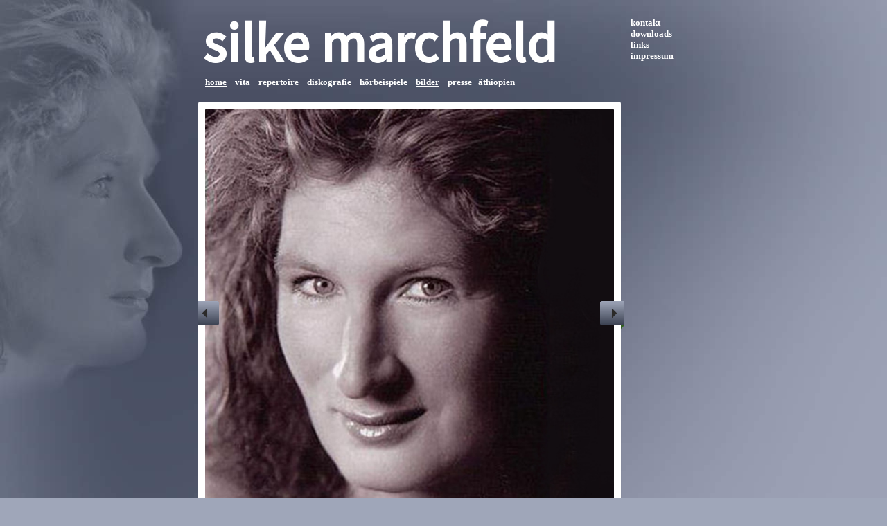

--- FILE ---
content_type: text/html
request_url: http://silkemarchfeld.de/bilder.html
body_size: 2145
content:
<!DOCTYPE HTML PUBLIC "-//W3C//DTD HTML 4.01 Transitional//EN"
       "http://www.w3.org/TR/html4/loose.dtd">
<html>

      <head>
                <title>Silke Marchfeld Altistin aus Weil am Rhein</title>
                <link href="css/marchfeld.css" type="text/css" rel="stylesheet">
                <link rel="stylesheet" href="css/slider.css" type="text/css">
                <link rel="shortcut icon" href="http://www.silkemarchfeld.de/index.ico">
                <link rel="icon" href="favicon.ico" type="image/ico">
                <link href='https://fonts.googleapis.com/css?family=Source+Sans+Pro' rel='stylesheet' type='text/css'>
                <meta name="Description" content="Silke Marchfeld ist als Sängerin sowohl auf der Bühne als auch bei Konzerten und Liederabenden aktiv.">
                <meta http-equiv="content-type" content="text/html;charset=iso-8859-1">
                <meta name="contactcity" content="Weil am Rhein">
                <meta name="contactstreetaddress1" content="bläsiring 18 e">
                <meta name="contactphonenumber" content="+49 76 21 • 66 98 27">
                <meta name="contactzipcode" content="D-79576 ">
                <meta name="contactname" content="Silke Marchfeld">
                <meta name="classification" content="Mediation, Patentrecht">
                <meta name="author" content="Silke Marchfeld">
                <meta name="createdate" content="01.05.2013">
                <meta name="robots" content="index, follow">
                <meta name="revisit-after" content="7 days">
                <meta name="DC.subject" content="Silke Marchfeld Sängerin, Altistin und Gesangslehrerin">
                <meta name="keywords" content="Silke Marchfeld, Sängerin, Altistin, Gesangslehrerin, Gesang, Oper, Sopran, Mezzosopran, Altstimme, Weil am Rhein">
                <meta name="page-topic" content="Sängerin, Gesangslehrerin">
                <meta name="reply-to" content="silke@marchfeld.de">
                <meta name="publisher" content="Silke Marchfeld">
                <meta name="copyright" content="Silke Marchfeld">
                <meta http-equiv="Reply-to" content="silke@marchfeld.de">
                <meta http-equiv="pragma" content="no-cache">
                <meta http-equiv="AUDIENCE" content="General">
                <meta http-equiv="LANGUAGE" content="German">
                <meta http-equiv="Content-language" content="de">
                <meta http-equiv="content-language" content="german">
                <meta name="language" content="de">

                <script language="javascript" type="text/javascript">
                <!--
                var win=null;
                onerror = stopError;
                function stopError(){
                return true;
                }
                function anfrage(){
                myleft=30;
                mytop=30;
                settings="width=470,height=500,top=" + mytop + ",left=" + myleft + ",scrollbars=no,location=no,directories=no,status=no,menubar=no,toolbar=no,resizable=no,dependent=no";
                win=window.open("hinterhof/kontakt.php","Anfrage",settings);
                win.focus();
                }
                // -->
                </script>


<script src="http://ajax.googleapis.com/ajax/libs/jquery/1.8.1/jquery.min.js"></script>
<script src="js/jquery.flexslider-min.js"></script>
<script>
    $(document).ready(function () {
        $('.flexslider').flexslider({
            animation: 'fade',
            controlsContainer: '.flexslider'
        });
    });
</script>

<script>
  (function(i,s,o,g,r,a,m){i['GoogleAnalyticsObject']=r;i[r]=i[r]||function(){
  (i[r].q=i[r].q||[]).push(arguments)},i[r].l=1*new Date();a=s.createElement(o),
  m=s.getElementsByTagName(o)[0];a.async=1;a.src=g;m.parentNode.insertBefore(a,m)
  })(window,document,'script','https://www.google-analytics.com/analytics.js','ga');

  ga('create', 'UA-3739682-30', 'auto');
  ga('send', 'pageview');

</script>
      </head>

<body onload="$$('a.left').fade(0.2);"id="bilder">

<!--  Gesamter Inhalt  -->

<!--  Titelzeile  -->
<div id="title"><h6 style="margin-bottom: 0px; margin-top: 0px;">silke marchfeld</h6></div>

	<!--  Men&uuml;  -->
    <div id="menu">
    <a class="menu_aktiv" href="index.html">home</a>&nbsp;&nbsp;&nbsp;
    <a class="menu" href="vita.html">vita</a>&nbsp;&nbsp;&nbsp;
    <a class="menu" href="repertoire.html">repertoire</a>&nbsp;&nbsp;&nbsp;
    <a class="menu" href="diskografie.html">diskografie</a>&nbsp;&nbsp;&nbsp;
    <a class="menu" href="audiosample.html">hörbeispiele</a>&nbsp;&nbsp;&nbsp;
    <a class="menu_aktiv" href="bilder.html">bilder</a>&nbsp;&nbsp;&nbsp;
    <a class="menu" href="presse.html">presse</a>&nbsp;&nbsp;
    <a class="menu" href="aethopien.html">äthiopien</a>
    </div>

	<div class="nebenmenu_00">
    <!--<a class="menu" href="javascript:anfrage(); "title="&Ouml;ffnet ein neues Fenster">kontakt</a>-->
    <a class="menu" href="hinterhof/kontakt.html">kontakt</a>
    <a class="menu" href="downloads.html">downloads</a>
    <a class="menu" href="links.html">links</a>
    <a class="menu" href="impressum.html">impressum</a>
	</div>


	<!-- Inhalt Textbox-->
	<div id="content" style="height: 760px; margin-left: 278px;">

		<div class="flex-container">
    		<div class="flexslider" style="width: 590px;">
        		<ul class="slides">
            		<li><a href="#"><img src="bilder/gallery/marchfeld_030_30.jpg" /></a></li>
                    <li><a href="#"><img src="bilder/gallery/marchfeld_030_00.jpg" /></a></li>
                    <li><a href="#"><img src="bilder/gallery/marchfeld_030_10.jpg" /></a></li>
                    <li><a href="#"><img src="bilder/gallery/marchfeld_030_20.jpg" /></a></li>
                    <li><a href="#"><img src="bilder/gallery/marchfeld_000_00.jpg" /></a></li>
            		<li><a href="#"><img src="bilder/gallery/marchfeld_000_10.jpg" /></a></li>
            		<li><a href="#"><img src="bilder/gallery/marchfeld_000_15.jpg" /></a></li>
            		<li><a href="#"><img src="bilder/gallery/marchfeld_000_20.jpg" /></a></li>
            		<!--<li><a href="#"><img src="bilder/gallery/marchfeld_000_25.jpg" /></a></li>-->
            		<!--<li><a href="#"><img src="bilder/gallery/marchfeld_006_00.jpg" /></a></li>-->
            		<li><a href="#"><img src="bilder/gallery/marchfeld_010_00.jpg" /></a></li>
            		<li><a href="#"><img src="bilder/gallery/marchfeld_010_05.jpg" /></a></li>
             		<li><a href="#"><img src="bilder/gallery/marchfeld_010_10.jpg" /></a><p>Text</p></li>
                    <li><a href="#"><img src="bilder/gallery/marchfeld_015_00.jpg" /></a></li>
                    <li><a href="#"><img src="bilder/gallery/marchfeld_015_05.jpg" /></a></li>
                    <li><a href="#"><img src="bilder/gallery/marchfeld_015_10.jpg" /></a></li>
                    <li><a href="#"><img src="bilder/gallery/marchfeld_015_15.jpg" /></a></li>
                    <li><a href="#"><img src="bilder/gallery/marchfeld_020_00.jpg" /></a></li>
                    <li><a href="#"><img src="bilder/gallery/marchfeld_025_00.jpg" /></a></li>
        		</ul>
    		</div>
		</div>
        <script>
		$(document).ready(function () {
		$('.flexslider').flexslider({
		animation: 'fade',
		controlsContainer: '.flexslider'
		});
		});
		</script>
    </div>
</div>

</body>
</html>

--- FILE ---
content_type: text/css
request_url: http://silkemarchfeld.de/css/marchfeld.css
body_size: 2039
content:
body
{
	font-family:Verdana;
	font-size:13px;
	background-color:#9FA6B9;
	background-image: url(../basis/hintergrund.jpg);
	background-repeat:no-repeat;
	text-align:left;

}

body#vita { background-image: url(../basis/hintergrund_vita.jpg); }
body#repertoire { background-image: url(../basis/hintergrund_repertoire.jpg); }
body#diskografie { background-image: url(../basis/hintergrund_diskografie.jpg); }
body#bilder { background-image: url(../basis/hintergrund_bilder.jpg); }
body#downloads { background-image: url(../basis/hintergrund_downloads.jpg); }
body#aethopien { background-image: url(../basis/hintergrund_aethopien.jpg); }

h1 {font-family: 'Source Sans Pro', sans-serif; font-size:20px;color:#FFFFFF;display:inline;}
h2 {font-family: 'Source Sans Pro', sans-serif; font-size:14px;color:#FFFFFF;display:inline;}
h3 {font-family: 'Source Sans Pro', sans-serif; font-size:12px;color:#FFFFFF;margin:0px; display:inline;}
h4 {font-family: 'Source Sans Pro', sans-serif; font-size:9px;color:#000000;margin:0px;}
h6 {font-family: 'Source Sans Pro', sans-serif;	font-size: 80px; color:#FFFFFF;}
h7 {font-family: 'Source Sans Pro', sans-serif;	font-size: 50px; color:#FFFFFF;}
p {font-family: 'Source Sans Pro', sans-serif; font-size:14px;margin-top:0px;color:#FFFFFF;display:inline;}


/* FÃ¼r Quellcode-Beispiele im Text */
code
{
 font-family:Verdana;
 font-size:9px;
 color:#205b9d;
}

/* Der Kasten mit dem Quellcode */
pre
{
 font-family:Verdana;
 font-size:10px;
 color:#FFFFFF;
 padding:0px;
}

a:link, a:visited, a:active
{
  text-decoration:underline;
  font-weight:bold;
  color:#FFFFFF;
  font-size:13px;
}
a:hover
{
  color:#FFCC33
}

a.mini:link, a.mini:visited, a.mini:active
{
  text-decoration:underline;
  font-weight:normal;
  color:#000000;
  font-size:12px;
}
 a.mini:hover
{
  color:#FFCC33;
}

a.gmini:link, a.gmini:visited, a.gmini:active
{
  text-decoration:underline;
  font-weight:normal;
  color:#205b9d;
  font-size:9px;
}
 a.gmini:hover
{
  color:#FFCC33;
}

a.footer:link, a.footer:visited, a.footer:active
{
  text-decoration:none;
  font-weight:normal;
  color:#000000;
  font-size:9px;
}
a.footer:hover
{
  color:#FFCC33;
}

a.text:link, a.text:visited, a.text:active
{
  text-decoration:underline;
  font-weight:normal;
  color:#000000;
  font-size:14px;
}
a.text:active, a.text:hover
{
  color:#0000CC;
}

a.text2:link, a.text2:visited, a.text2:active
{
  text-decoration:none;
  font-weight:normal;
  color:#000000;
  font-size:12px;
}
a.text2:active, a.text2:hover
{
  color:#205b9d;
}

/* Die Hyperlinks im MenÃ¼ */
a.menu:link, a.menu:visited
{
  color:#FFFFFF;
  text-decoration:none;
}
a.menu:active, a.menu:hover
{
  color:#FFCC33;
}


/* Die Titelzeile */
#title {
	height:100px;
	width:620px;
	padding-top:3px;
	padding-right:15px;
	margin-left: 285px;
	text-align:left;

}


/* Das MenÃ¼ */
#menu {
	height:auto;
	width:640px;
	color:#000000;
	text-align:left;
	padding-left: 8px;
	padding-top: 0px;
	padding-bottom: 13px;
	margin-bottom: -13px;
	margin-left: 280px;
}

.nebenmenu_00 {
	position:absolute;
	top:25px;
	left:910px;
	width:60px;
	height:20px;
}


/* Der Inhalt */
#content {
height:auto;
padding:20px;
padding-bottom: 17px;
padding-left: 0;
color:#FFFFFF;
overflow:hidden;
}


/* Spalten auf der Startseite */
#spalte_links {
float:right;
float:left;
width:200px;


}
#bild_spalte_links {

float:left;
height:auto;
width:260px;
padding:0px;
margin-bottom: 7px;
margin-left: 6px;
}

#spalte_mitte {
border-top:1px solid #000000;
float:right;
float:left;
height:auto;
width:293px;
padding:6px;
margin-bottom: 7px;
margin-left: 6px;
}
#bild_spalte_mitte {
	float:right;
	float:left;
	height:auto;
	width:350px;
	padding:6px;
	margin-bottom: 7px;
	margin-left: 0px;
}
#bild_spalte_mitte_rechts {
float:left;
height:auto;
width:625px;
margin-bottom: 7px;
}

#spalte_rechts {
border-top:1px solid #000000;
float:right;
float:left;
height:auto;
width:293px;
padding:6px;
margin-bottom: 7px;
margin-left: 6px;
}
#bild_spalte_rechts {
float:right;
float:left;
height:auto;
width:250px;
padding:6px;
margin-bottom: 7px;
margin-left: 6px;
}

/* Navibildbox alle */
#navibildbox_all {
left:0px;
width:490px;
padding:0px;
text-align:left;
position:relative; left:0px; top:135px;
}

/* Infoblock links */


/* FuÃŸzeile */
#footer {
text-align:right;
padding:4px;
padding-right:10px;
padding-bottom:2px;
color:#FFFFFF;
position:relative; left:0px;
}

#klickfeld_footer {
position:absolute; top:0px; left:0px; width:100px; height:29px;}

.element_footer {
        -ms-filter: "progid:DXImageTransform.Microsoft.Alpha(opacity=40)"; /* for IE8 in IE7 mode */
        filter: alpha(opacity=40); /* for IE6-IE8 */
        opacity: .4;
}

/*fader*/
        .left {
                text-decoration: none;
                color:#000000;
                font-size:12px;
                }
        left:link, left:active {
                text-decoration:underline;
                color:#000000;
                font-size:12px;
        }

        .left:hover{
                cursor: pointer;
                text-decoration:none;
        }
.element {
        -ms-filter: "progid:DXImageTransform.Microsoft.Alpha(opacity=40)"; /* for IE8 in IE7 mode */
        filter: alpha(opacity=40); /* for IE6-IE8 */
        opacity: .4;
}


/** Banner */

#banner
{
        overflow: hidden;
        padding: 50px 0px;
        border-bottom: 1px solid #D8D8D8;
}

/** Slider */

#slider
{
        overflow: hidden;
        margin: 0 auto;
        width: 550px;
        position: relative;
}

#slider .button
{
        display: inline-block;
        background: #0074C6;
        color: #000000;
        text-align: center;
        line-height: 50px;
        height: 50px;
        text-decoration: none;
        outline: 0;
        border-radius: 8px;
        font-size: 1.25em;
        border-bottom: solid 2px #0054A6;
        text-shadow: 0 1px 1px #003A6C;
}

#slider .button:hover
{
        background: #2094E6;
}

#slider .viewer
{
        width: 550px;
        height: 550px;
        margin: 0 auto;
        overflow: hidden;
}

#slider .viewer .reel
{
        display: none;
        height: 550px;
}

#slider .viewer .reel .slide
{
        position: relative;
        width: 550px;
        height: 550px;
}

#slider .viewer .reel h2
{
        position: absolute;
        top: 450px;
        left: 0;
        padding: 0px 30px;
        line-height: 40px;
        background: #3C3E4D;
        text-align: center;
        opacity: 0.75;
        font-weight: normal;
        font-family: 'Archivo Narrow', sans-serif;
        color: #000000;
        font-size: 1.00em;
}

#slider .viewer .reel p
{
        position: absolute;
        top: 500px;
        left: 0;
        padding: 5px 35px;
        background: #4F6388;
        text-align: center;
        opacity: 0.75;
        font-family: 'Archivo Narrow', sans-serif;
        font-weight: normal;
        color: #ffffff;
        font-size: 1.00em;
}

#slider .indicator
{
        margin: 30px auto 0 auto;
}

#slider .indicator ul
{
        list-style: none;
        padding: 0;
        margin: 0;
        text-align: center;
}

#slider .indicator ul li
{
        display: inline-block;
        width: 12px;
        height: 12px;
        text-indent: -9999em;
        background: #c8c8c8;
        margin: 0 2px 0 2px;
        border-radius: 8px;
        border-bottom: solid 1px #ffffff;
        border-top: solid 1px #909090;
}

#slider .indicator ul li.active
{
        background: #505050;
        border-top: solid 1px #505050;
}
html {-webkit-text-size-adjust:none}
a {-webkit-tap-highlight-color:rgba(200,0,0,0.4)}


.cc_container .cc_btn {
background-color: #e4e4e4 !important; /* Farbe des Buttons */
color: #000 !important; /* Textfarbe des Buttons */
}
 
.cc_container {
background: #1f6888 !important; /* Hintergrundfarbe des gesamten Bereichs */
color: #fdfdfd !important; /* Schriftfarbe des gesamten Bereichs */
}
 
.cc_container a {
color: #31a8f0 !important; /* Textlink-Farbe "Mehr Infos" */
}


--- FILE ---
content_type: text/plain
request_url: https://www.google-analytics.com/j/collect?v=1&_v=j102&a=1173745649&t=pageview&_s=1&dl=http%3A%2F%2Fsilkemarchfeld.de%2Fbilder.html&ul=en-us%40posix&dt=Silke%20Marchfeld%20Altistin%20aus%20Weil%20am%20Rhein&sr=1280x720&vp=1280x720&_u=IEBAAEABAAAAACAAI~&jid=2038653305&gjid=170242157&cid=879724602.1768932915&tid=UA-3739682-30&_gid=155937208.1768932915&_r=1&_slc=1&z=270293649
body_size: -450
content:
2,cG-9YS3Y6ZHP4